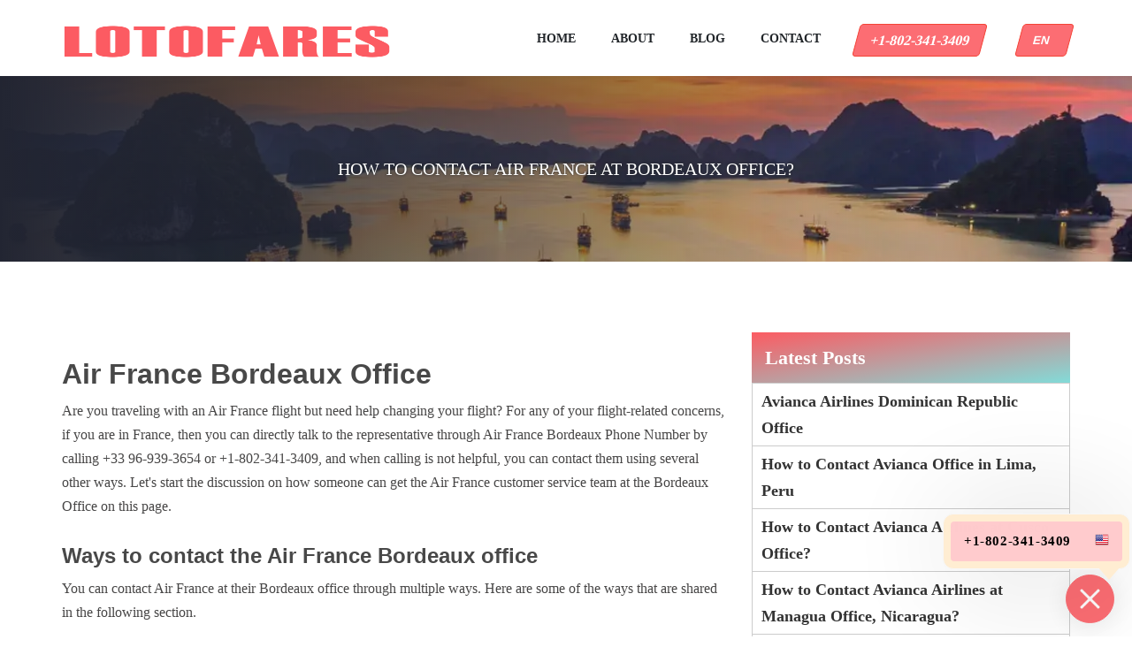

--- FILE ---
content_type: text/html; charset=UTF-8
request_url: https://www.lotofares.com/airport/how-to-contact-air-france-at-bordeaux-office
body_size: 8064
content:
<!DOCTYPE html>
<html lang="en-US">
<head>
<meta charset="utf-8">
<meta http-equiv="X-UA-Compatible" content="IE=edge">
<meta name="viewport" content="width=device-width, minimum-scale=1.0, maximum-scale=1.0, user-scalable=no">
 <title>How to Contact Air France at Bordeaux Office?</title>
<meta name="description"  content="Air France Bordeaux Office" />
<meta name="keywords"  content="Air France Bordeaux Phone Number, Air France Bordeaux Office" />
<link rel="canonical" href="https://www.lotofares.com/airport/how-to-contact-air-france-at-bordeaux-office" />
<meta name="google-site-verification" content="-kDUtRg0zPiOW1C6GtniONb3xtM7OVFkZQSY8usYLDk"/>
<!-- Global site tag (gtag.js) - Google Analytics -->
<script async src="https://www.googletagmanager.com/gtag/js?id=G-31RWQ347ZQ"></script>
<script>
  window.dataLayer = window.dataLayer || [];
  function gtag(){dataLayer.push(arguments);}
  gtag('js', new Date());

  gtag('config', 'G-31RWQ347ZQ');
</script>
<link rel='stylesheet' type="text/css" href="https://www.lotofares.com/airassests/css/style.css?may">
<link rel="icon" type="image/x-icon" href="https://www.lotofares.com/airassests/images/favicon.png">

</head>
<body>
<div class="main" id="main">

    <div class="header_top" style="display: none;">
    <div class="container">
        <div class="row">
            <div class="col-vvxs-12 col-lg-6">
                <a class="icon-mail" href="mailto:support@lotofares.com" target="_blank"><span><i></i></span>support@lotofares.com</a>
            </div>
            <!--cols-->
            <div class="col-vvxs-12 col-lg-6 align_right">
           
               
            </div>
            <!--cols-->
        </div>
        <!--row-->
    </div>
    <!--container-->
</div><!-- header_top -->

<div class="header">
    <div class="container">
        <div class="full_width">
            <a class="logo" href="https://www.lotofares.com/" title="">
                <img src="https://www.lotofares.com/airassests/images/logo.png" alt="logo" width="150" height="40" />
            </a>
            <a href="javascript:;" class="menu">
                <i></i>
                <i></i>
                <i></i>
            </a>
         
            <ul class="navigation_bar">
                <li><a href="https://www.lotofares.com/" class="link">Home</a></li>
                <li><a href="https://www.lotofares.com/about-us" class="link">About</a></li>
                <li><a href="https://www.lotofares.com/blog" class="link">Blog</a></li>
                <li><a href="https://www.lotofares.com/contact" class="link">Contact</a></li>
                                                          <li class="hidden-xs">
                                <a href="tel:+1-802-341-3409" class="tfn_area_top" class="link">
                                  <i class="fa fa-phone"></i>+1-802-341-3409</a>  
                              </li>
                                                            
                              
                <div class="dropdown">
                    <button class="dropbtn">EN &nbsp;<i class="fa fa-caret-down"></i></button>
                    <div class="dropdown-content">
        <a class="a-href-border" href="https://www.lotofares.com/">English</a>
        <a class="a-href-border" href="https://www.lotofares.com/es">Espanol</a>
        <a class="a-href-border" href="https://www.lotofares.com/fr">French</a>
        <a class="a-href-border" href="https://www.lotofares.com/jp">Japanese</a>
        <a class="a-href-border" href="https://www.lotofares.com/kr">Korean</a>
        <a class="a-href-border" href="https://www.lotofares.com/ru">Russian</a>
        <a class="a-href-border" href="https://www.lotofares.com/pt-br">Portuguese</a>
                    </div>
                </div>

            </ul>
        </div><!--full_width-->
	</div><!--container-->
</div><!--header-->



    
<div class="inner_banner">
    <div class="middle_area">
        <div class="container text-center">
            <span class="head">How to Contact Air France at Bordeaux Office?</span><!--head-->
            <!-- <div class="breadcrumbs">
                <a href="https://www.lotofares.com">Home</a>
                <i></i>
                <span>How to Contact Air France at Bordeaux Office?</span> 
            </div> -->
            <!--breadcrumbs-->
        </div><!--container-->
    </div><!--middle_area-->
</div>

<div class="section">
    <div class="container">
        <div class="row">
            <div class="col-lg-12">

            </div><!--cols-->
            <div class="col-vvxs-12 col-vxs-12 col-xs-12 col-sm-12 col-lg-8">
                <div class="content_area">
                                        <p><h1>Air France Bordeaux Office</h1>

<p>Are you traveling with an Air France flight but need help changing your flight? For any of your flight-related concerns, if you are in France, then you can directly talk to the representative through Air France Bordeaux Phone Number by calling +33 96-939-3654 or +1-802-341-3409, and when calling is not helpful, you can contact them using several other ways. Let&#39;s start the discussion on how someone can get the Air France customer service team at the Bordeaux Office on this page.</p>

<h2>Ways to contact the Air France Bordeaux office</h2>

<p>You can contact Air France at their Bordeaux office through multiple ways. Here are some of the ways that are shared in the following section.</p>

<h2>Talk to the executive</h2>

<p>Talking to the executive can be the best way to get a query resolved. If you can seek quick help then you can call the Air France Bordeaux Phone Number and dial +33-96-939-3654 or +1-802-341-3409. Then, follow the below steps calmly.</p>

<ul>
	<li>When you dial the given number, you will be connected to the Air France customer support hotline.</li>
	<li>Hear the clear instructions and then press to choose the relevant choices.</li>
	<li>After that, your call transfers to the available Air France representative.</li>
	<li>Talk to them about your query, and then they will provide guidance.</li>
</ul>

<p><strong>Contact via Email</strong></p>

<p>Email can be used to write about your concern to the customer service department and ask for their guidance and support. If you need any help regarding pre or post-flight then reach the Air France Bordeaux Office by using contact@airfrance.fr to send your any complaint or request by composing an appropriate email and by attaching some documents that support your query.</p>

<p><strong>Chat with the agent</strong></p>

<p>People can chat with the Air France assistant to get help if they are unable to talk on a phone call. There are a few ways that people can use it to chat. Let&#39;s discuss how you can start chatting with Air France.</p>

<p><strong>Using WhatsApp</strong></p>

<p>Air France offers WhatsApp support to their customers who are about to travel or have completed their travel journey. If they need any help, then they can find services quickly using WhatsApp. Save the Air France Bordeaux Phone Number for WhatsApp, 33-699-385-720, on your mobile, and then start your chat with the Air France agent over WhatsApp.</p>

<p><strong>Using Live Chat</strong></p>

<p>Another way to chat with a live Air France agent can be done quickly using the official website and following the steps below.</p>

<ul>
	<li>Reach airfrance.fr by browsing and navigating to the information tab.</li>
	<li>There, you&#39;ll find some topics in which you need help, select, and move forward</li>
	<li>Select the need more information option, and some contact information will be displayed.</li>
	<li>A blue chat icon will appear as soon as the live agent is available.</li>
	<li>You can start your chat and then get the required support.</li>
</ul>

<h3>How to reach the Air France Bordeaux Office?</h3>

<p>To reach them, you can use their office address or call at Air France Bordeaux Phone Number. Kindly visit Bordeaux Airport, Rue Ren&eacute; Cassin, 33700 M&eacute;rignac, France, to meet office executives who will be providing all the support that you require.</p></p>
                </div><!--content_area-->
                <div class="comment_area">
                    <h3 class="mb-15">Leave a comment</h3>
                    <p>Your email address will not be published. Required fields are marked *</p>
                    <form class="contact_us_form" method="post" action="https://www.lotofares.com/insert/comment">
                        <input type="hidden" name="_token" value="IvKzDSUlICsnabOAADsmCrcYhw2m7RilVeN95R9D">                    <input type="hidden" name="url" required value="how-to-contact-air-france-at-bordeaux-office">
                    <input class="form-control" required type="text" name="name" value="" placeholder="Full Name*" />
                    <input class="form-control" required type="text" name="email" value="" placeholder="Email*" />
                    <textarea class="form-control" required name="comment" placeholder="Comment*"></textarea>
                    <button type="submit" class="btn-1">Post Comment »</button>
                </form>
                </div>
            </div><!--cols-->

            <div class="col-vvxs-12 col-vxs-12 col-xs-12 col-sm-12 col-lg-4">
                <p class="sidebar_head">Latest Posts</p>
                <ul class="sidebar">
                                                          <li>
                    <a href="https://www.lotofares.com/airport/avianca-airlines-dominican-republic-office">Avianca Airlines Dominican Republic Office</a>
                </li>
                                  <li>
                    <a href="https://www.lotofares.com/airport/how-to-contact-avianca-office-in-lima-peru">How to Contact Avianca Office in Lima, Peru</a>
                </li>
                                  <li>
                    <a href="https://www.lotofares.com/airport/how-to-contact-avianca-airlines-at-cusco-office">How to Contact Avianca Airlines at Cusco Office?</a>
                </li>
                                  <li>
                    <a href="https://www.lotofares.com/airport/how-to-contact-avianca-airlines-at-managua-office-nicaragua">How to Contact Avianca Airlines at Managua Office, Nicaragua?</a>
                </li>
                                  <li>
                    <a href="https://www.lotofares.com/airport/how-to-contact-avianca-airlines-at-panama-office">How to Contact Avianca Airlines at Panama Office?</a>
                </li>
                                            </ul>
            </div><!--cols-->
        </div><!--row-->
    </div><!--container-->
</div><!--section-->
<style>
    .side-tfn {
        position: fixed;
        top: 50%;
        right: 0;
        width: auto;
        height: auto;
        margin: 0;
        padding: 0;
        z-index: 99;
    }

    a.side-tfn:hover {
        right: 0;
        text-decoration: none;
    }

    a.side-tfn {
        position: relative;
        display: block;
        -webkit-transition: all 0.5s linear 0s;
        -moz-transition: all 0.5s linear 0s;
        transition: all 0.5s linear 0s;
        right: -175px;
    }

    .side-tfn picture {
        position: absolute;
        left: -30px;
        right: inherit;
        top: -6px;
    }

    .side-tfn picture:before {
        content: '';
        position: absolute;
        top: -7px;
        left: -7px;
        width: 52px;
        height: 53px;
        border-radius: 50%;
        border: 2px solid #fc5b62;
        background: #fc5b62;
    }

    .side-tfn picture img {
        position: relative;
        background: white;
        border-radius: 50%;
        box-shadow: 0 0 9px 0 #8c8c8c;
        float: left;
        width: 40px;
        margin-top: 2px;
    }

    .side-tfn span {
        font-size: 20px;
        margin: 0 0 0 0px;
        background: #fc5b62;
        color: #fff;
        padding: 13px 10px 11px 26px;
        font-weight: 600;
    }
</style>
<div class="side-tfn">
    
              
</div><div class="side-tfn-box">
    <div class="tfn-bottom callwith-cs active">
      <div class="icon-sec">
        <img  src="https://www.lotofares.com/airassests/images/call-center-new.png" height="75" width="49" class="icphone icphone-1"> 
        <img src="https://www.lotofares.com/airassests/images/closephone-pop.png" height="23" width="23" class="icphone icphone-2"> 
    </div>
    <div class="callwith-body" style="display: block;"> 
                  <a href="tel:+1-802-341-3409">
          <img src="https://www.lotofares.com/airassests/images/flags/us.png" height="16" width="16" class="flg" alt="flag-icon"> 
          <b>+1-802-341-3409</b>
      </a>
                              
  </div>
  </div>
  </div><!-- side-tfn-box -->


<div class="disclaimer">
    <div class="container">
        <p><strong>Disclaimer:</strong> Apart from Terms and Conditions and Privacy Policy, this Cookies Policy lets you know about our website's cookies and other similar technologies. This section will help you understand how we use cookies and the purpose of using them on our website.
</p>

    </div><!--container-->
</div> 
<div class="footer">

    <div class="container">

        <div class="row">
            <div class="f-w-sm col-lg-3">

                <div class="footer_box">

                    <p class="sub_head">Useful Link</p>

                    <ul class="links">

                        <li><a href="https://www.lotofares.com/">Home</a></li>
                        <li><a href="https://www.lotofares.com/about-us">About Us</a></li>
                        <li><a href="https://www.lotofares.com/blog">Blog</a></li>
                        <li><a href="https://www.lotofares.com/airport">Airport</a></li>
                        <li><a href="https://www.lotofares.com/contact">Contact-Us</a></li>
                        

                        

                    </ul>

                </div><!--footer_box-->

            </div><!--cols-->

            <div class="f-w-sm col-lg-3">

                <div class="footer_box">

                    <p class="sub_head">Important Links</p>

                    <ul class="links">
                        <li><a href="https://www.lotofares.com/privacy-policy">Privacy Policy</a></li>
                        <li><a href="https://www.lotofares.com/terms-and-conditions">Terms and Conditions</a></li>
                        <li><a href="https://www.lotofares.com/cookies-policy">Cookie Policy</a></li>
                    </ul>

                </div><!--footer_box-->

            </div><!--cols-->

            <div class="f-w-sm col-lg-3">

                <div class="footer_box">

                    <p class="sub_head">Connect with Us</p>
                    <p><span>Email ID:-</span> <a href="mailto:support@lotofares.com" target="_blank">support@lotofares.com</a></p>                  
                   <p><span>Phone:-</span>                          <a href="tel:+1-802-341-3409" target="_blank">+1-802-341-3409</a>
                                                                                                    </p>                 
                    <p><span>Address:-</span> 935 Eldridge Rd #1062 "Sugar Land", TX 77478, USA</p>                  

                </div><!--footer_box-->

            </div><!--cols-->


            <div class="f-w-sm col-lg-3">

                <div class="footer_box">

                    <p class="sub_head">Follow Us</p>

                    <div class="follow_us">
                        <a href="https://www.facebook.com/Lotofares-111449808035804" target="_blank" class="facebook"></a>
                        <a href="https://twitter.com/FaresLoto" target="_blank" class="twitter"></a>
                        <a href="https://www.instagram.com/lotofares73/" target="_blank" class="instagram"></a>
                        <a href="https://www.linkedin.com/in/lotofares/" target="_blank" class="linkedin"></a>
                        <a href="https://www.youtube.com/channel/UC3H9RThWYoqEVP10Siw90uQ" target="_blank" class="youtube"></a>
                    </div>
                </div><!--footer_box-->

            </div><!--cols-->

        </div><!--row-->

    </div><!--container-->

</div><!--footer-->
<div class="Copyright">

	<div class="container">

		Copyright &copy; 2019-<span class="year"></span> <a href="https://www.lotofares.com/"> Lotofares.com</a>. All Rights Reserved.

	</div><!--container-->

</div><!--Copyright-->
<div class="footer_fixed_num">
    <ul>
        
                                
                <li>
            <a href="tel:+1-802-341-3409" class="mobile_tfn">
                <img src="https://www.lotofares.com/airassests/images/flags/us.png" alt=""> +1-802-341-3409</a>
        </li>
               
    </ul>
</div><!-- footer_fixed_num -->


</div><!--main-->

<script src="https://www.lotofares.com/airassests/js/jquery.minf43c.js?20012022"></script>

<script>
  $(document).ready(function() {
  $(".callwith-cs").on('click', function() {
    $(this).toggleClass('active')
    if($(this).hasClass('active')){
      $(this).find('.callwith-body').show(200); 
    }
    else{
      $(this).find('.callwith-body').hide(200); 
    }
    
  });
});
</script>
<!--==========lazy_load==========-->
<script>
(function(window,undefined){"use strict";var $=window.jQuery||window.Zepto,lazyInstanceId=0,windowLoaded=!1;$.fn.Lazy=$.fn.lazy=function(settings){return new LazyPlugin(this,settings)};$.Lazy=$.lazy=function(names,elements,loader){if($.isFunction(elements)){loader=elements;elements=[]}
if(!$.isFunction(loader)){return}
names=$.isArray(names)?names:[names];elements=$.isArray(elements)?elements:[elements];var config=LazyPlugin.prototype.config,forced=config._f||(config._f={});for(var i=0,l=names.length;i<l;i++){if(config[names[i]]===undefined||$.isFunction(config[names[i]])){config[names[i]]=loader}}
for(var c=0,a=elements.length;c<a;c++){forced[elements[c]]=names[0]}};function _executeLazy(instance,config,items,events,namespace){var _awaitingAfterLoad=0,_actualWidth=-1,_actualHeight=-1,_isRetinaDisplay=!1,_afterLoad='afterLoad',_load='load',_error='error',_img='img',_src='src',_srcset='srcset',_sizes='sizes',_backgroundImage='background-image';function _initialize(){_isRetinaDisplay=window.devicePixelRatio>1;items=_prepareItems(items);if(config.delay>=0){setTimeout(function(){_lazyLoadItems(!0)},config.delay)}
if(config.delay<0||config.combined){events.e=_throttle(config.throttle,function(event){if(event.type==='resize'){_actualWidth=_actualHeight=-1}
_lazyLoadItems(event.all)});events.a=function(additionalItems){additionalItems=_prepareItems(additionalItems);items.push.apply(items,additionalItems)};events.g=function(){return(items=$(items).filter(function(){return!$(this).data(config.loadedName)}))};events.f=function(forcedItems){for(var i=0;i<forcedItems.length;i++){var item=items.filter(function(){return this===forcedItems[i]});if(item.length){_lazyLoadItems(!1,item)}}};_lazyLoadItems();$(config.appendScroll).on('scroll.'+namespace+' resize.'+namespace,events.e)}}
function _prepareItems(items){var defaultImage=config.defaultImage,placeholder=config.placeholder,imageBase=config.imageBase,srcsetAttribute=config.srcsetAttribute,loaderAttribute=config.loaderAttribute,forcedTags=config._f||{};items=$(items).filter(function(){var element=$(this),tag=_getElementTagName(this);return!element.data(config.handledName)&&(element.attr(config.attribute)||element.attr(srcsetAttribute)||element.attr(loaderAttribute)||forcedTags[tag]!==undefined)}).data('plugin_'+config.name,instance);for(var i=0,l=items.length;i<l;i++){var element=$(items[i]),tag=_getElementTagName(items[i]),elementImageBase=element.attr(config.imageBaseAttribute)||imageBase;if(tag===_img&&elementImageBase&&element.attr(srcsetAttribute)){element.attr(srcsetAttribute,_getCorrectedSrcSet(element.attr(srcsetAttribute),elementImageBase))}
if(forcedTags[tag]!==undefined&&!element.attr(loaderAttribute)){element.attr(loaderAttribute,forcedTags[tag])}
if(tag===_img&&defaultImage&&!element.attr(_src)){element.attr(_src,defaultImage)}else if(tag!==_img&&placeholder&&(!element.css(_backgroundImage)||element.css(_backgroundImage)==='none')){element.css(_backgroundImage,"url('"+placeholder+"')")}}
return items}
function _lazyLoadItems(allItems,forced){if(!items.length){if(config.autoDestroy){instance.destroy()}
return}
var elements=forced||items,loadTriggered=!1,imageBase=config.imageBase||'',srcsetAttribute=config.srcsetAttribute,handledName=config.handledName;for(var i=0;i<elements.length;i++){if(allItems||forced||_isInLoadableArea(elements[i])){var element=$(elements[i]),tag=_getElementTagName(elements[i]),attribute=element.attr(config.attribute),elementImageBase=element.attr(config.imageBaseAttribute)||imageBase,customLoader=element.attr(config.loaderAttribute);if(!element.data(handledName)&&(!config.visibleOnly||element.is(':visible'))&&((attribute||element.attr(srcsetAttribute))&&((tag===_img&&(elementImageBase+attribute!==element.attr(_src)||element.attr(srcsetAttribute)!==element.attr(_srcset)))||(tag!==_img&&elementImageBase+attribute!==element.css(_backgroundImage)))||customLoader)){loadTriggered=!0;element.data(handledName,!0);_handleItem(element,tag,elementImageBase,customLoader)}}}
if(loadTriggered){items=$(items).filter(function(){return!$(this).data(handledName)})}}
function _handleItem(element,tag,imageBase,customLoader){++_awaitingAfterLoad;var errorCallback=function(){_triggerCallback('onError',element);_reduceAwaiting();errorCallback=$.noop};_triggerCallback('beforeLoad',element);var srcAttribute=config.attribute,srcsetAttribute=config.srcsetAttribute,sizesAttribute=config.sizesAttribute,retinaAttribute=config.retinaAttribute,removeAttribute=config.removeAttribute,loadedName=config.loadedName,elementRetina=element.attr(retinaAttribute);if(customLoader){var loadCallback=function(){if(removeAttribute){element.removeAttr(config.loaderAttribute)}
element.data(loadedName,!0);_triggerCallback(_afterLoad,element);setTimeout(_reduceAwaiting,1);loadCallback=$.noop};element.off(_error).one(_error,errorCallback).one(_load,loadCallback);if(!_triggerCallback(customLoader,element,function(response){if(response){element.off(_load);loadCallback()}else{element.off(_error);errorCallback()}})){element.trigger(_error)}}else{var imageObj=$(new Image());imageObj.one(_error,errorCallback).one(_load,function(){element.hide();if(tag===_img){element.attr(_sizes,imageObj.attr(_sizes)).attr(_srcset,imageObj.attr(_srcset)).attr(_src,imageObj.attr(_src))}else{element.css(_backgroundImage,"url('"+imageObj.attr(_src)+"')")}
element[config.effect](config.effectTime);if(removeAttribute){element.removeAttr(srcAttribute+' '+srcsetAttribute+' '+retinaAttribute+' '+config.imageBaseAttribute);if(sizesAttribute!==_sizes){element.removeAttr(sizesAttribute)}}
element.data(loadedName,!0);_triggerCallback(_afterLoad,element);imageObj.remove();_reduceAwaiting()});var imageSrc=(_isRetinaDisplay&&elementRetina?elementRetina:element.attr(srcAttribute))||'';imageObj.attr(_sizes,element.attr(sizesAttribute)).attr(_srcset,element.attr(srcsetAttribute)).attr(_src,imageSrc?imageBase+imageSrc:null);imageObj.complete&&imageObj.trigger(_load)}}
function _isInLoadableArea(element){var elementBound=element.getBoundingClientRect(),direction=config.scrollDirection,threshold=config.threshold,vertical=((_getActualHeight()+threshold)>elementBound.top)&&(-threshold<elementBound.bottom),horizontal=((_getActualWidth()+threshold)>elementBound.left)&&(-threshold<elementBound.right);if(direction==='vertical'){return vertical}else if(direction==='horizontal'){return horizontal}
return vertical&&horizontal}
function _getActualWidth(){return _actualWidth>=0?_actualWidth:(_actualWidth=$(window).width())}
function _getActualHeight(){return _actualHeight>=0?_actualHeight:(_actualHeight=$(window).height())}
function _getElementTagName(element){return element.tagName.toLowerCase()}
function _getCorrectedSrcSet(srcset,imageBase){if(imageBase){var entries=srcset.split(',');srcset='';for(var i=0,l=entries.length;i<l;i++){srcset+=imageBase+entries[i].trim()+(i!==l-1?',':'')}}
return srcset}
function _throttle(delay,callback){var timeout,lastExecute=0;return function(event,ignoreThrottle){var elapsed=+new Date()-lastExecute;function run(){lastExecute=+new Date();callback.call(instance,event)}
timeout&&clearTimeout(timeout);if(elapsed>delay||!config.enableThrottle||ignoreThrottle){run()}else{timeout=setTimeout(run,delay-elapsed)}}}
function _reduceAwaiting(){--_awaitingAfterLoad;if(!items.length&&!_awaitingAfterLoad){_triggerCallback('onFinishedAll')}}
function _triggerCallback(callback,element,args){if((callback=config[callback])){callback.apply(instance,[].slice.call(arguments,1));return!0}
return!1}
if(config.bind==='event'||windowLoaded){_initialize()}else{$(window).on(_load+'.'+namespace,_initialize)}}
function LazyPlugin(elements,settings){var _instance=this,_config=$.extend({},_instance.config,settings),_events={},_namespace=_config.name+'-'+(++lazyInstanceId);_instance.config=function(entryName,value){if(value===undefined){return _config[entryName]}
_config[entryName]=value;return _instance};_instance.addItems=function(items){_events.a&&_events.a($.type(items)==='string'?$(items):items);return _instance};_instance.getItems=function(){return _events.g?_events.g():{}};_instance.update=function(useThrottle){_events.e&&_events.e({},!useThrottle);return _instance};_instance.force=function(items){_events.f&&_events.f($.type(items)==='string'?$(items):items);return _instance};_instance.loadAll=function(){_events.e&&_events.e({all:!0},!0);return _instance};_instance.destroy=function(){$(_config.appendScroll).off('.'+_namespace,_events.e);$(window).off('.'+_namespace);_events={};return undefined};_executeLazy(_instance,_config,elements,_events,_namespace);return _config.chainable?elements:_instance}
LazyPlugin.prototype.config={name:'lazy',chainable:!0,autoDestroy:!0,bind:'load',threshold:500,visibleOnly:!1,appendScroll:window,scrollDirection:'both',imageBase:null,defaultImage:'',placeholder:null,delay:-1,combined:!1,attribute:'data-src',srcsetAttribute:'data-srcset',sizesAttribute:'data-sizes',retinaAttribute:'data-retina',loaderAttribute:'data-loader',imageBaseAttribute:'data-imagebase',removeAttribute:!0,handledName:'handled',loadedName:'loaded',effect:'show',effectTime:0,enableThrottle:!0,throttle:250,beforeLoad:undefined,afterLoad:undefined,onError:undefined,onFinishedAll:undefined};$(window).on('load',function(){windowLoaded=!0})})(window)
</script>
<script type="text/javascript">
    $(function() {
        $('.lazy').Lazy();
    });
</script>
<script type="text/javascript">
	/*==========navigation_bar==========*/
	$(window).scroll(function() {
        var scroll = $(window).scrollTop();
        if (scroll >= 200) {
            $(".header").addClass("fixed");
        } else {
            $(".header").removeClass("fixed");
        }
    });
	$(".header .menu").click(function(){
		$(this).toggleClass("active");
		$(".header .navigation_bar").slideToggle();
	});
	/*==========navigation_bar==========*/
	/*==========disclaimer==========*/
	$(".disclaimer .read_more").click(function(){
		$(this).toggleClass("active");
		$(".disclaimer .read_more + .full_width").fadeToggle();
	});
	/*==========disclaimer==========*/
    /*==========current_year==========*/
    var currentYear = (new Date).getFullYear();
      $(document).ready(function() {
        $(".Copyright .year").text((new Date).getFullYear());
    });
    /*==========current_year==========*/
    /*==========scroll_top==========*/
    $(window).scroll(function() {
        var scroll = $(window).scrollTop();
        if (scroll >= 200) {
            $("a.arrow_top").addClass("active");
        } else {
            $("a.arrow_top").removeClass("active");
        }
    });
    $("a.arrow_top").click(function(e) {
        e.preventDefault();
        var section = $(this).attr("href");
        $("html, body").animate({
        scrollTop: $(section).offset().top - 0
        });
    });
    /*==========scroll_top==========*/
</script>
<!--==========lazy_load==========-->
</body>
</html>




--- FILE ---
content_type: text/css
request_url: https://www.lotofares.com/airassests/css/style.css?may
body_size: 7898
content:
@charset "utf-8";.form-control,.review_section,pre{width:100%;float:left}.callwith-body a,.dropdown-content a,.sidebar>li>a,a,a:active,a:focus,a:hover{text-decoration:none}.col-lg-1,.col-lg-10,.col-lg-11,.col-lg-12,.col-lg-2,.col-lg-3,.col-lg-4,.col-lg-5,.col-lg-6,.col-lg-7,.col-lg-8,.col-lg-9,.container{padding-left:15px;padding-right:15px}.btn-1,body{font-size:14px}.main .sub_head,.sidebar>li p,p{margin-bottom:10px}.header_top a,.main .full_width,.main_heading,.review_section .star_review,[class*=col-]{position:relative}.footer .footer_box .sub_head,.form-control,.main .sub_head,.main-timeline,.main_heading span label{font-family:Poppins,sans-serif}*{padding:0;margin:0;box-sizing:border-box;-webkit-box-sizing:border-box;-moz-box-sizing:border-box}.clear,.clearfix,.container::after,.row::after{clear:both}a{transition:.3s linear;-webkit-transition:.3s linear;-moz-transition:.3s linear}.form-control{background-color:#fff;border:1px solid #ccc;outline:0;border-radius:4px;-webkit-border-radius:4px;-moz-border-radius:4px}.container{width:1170px;margin:auto}.container::after,.container::before,.footer_box .links::before,.row::after,.row::before{display:table;content:""}.row{margin-left:-15px;margin-right:-15px}.col-lg-1{width:8.3333333333333%;float:left}.col-lg-2{width:16.666666666667%;float:left}.col-lg-3{width:25%;float:left}.col-lg-4{width:33.333333333333%;float:left}.col-lg-5{width:41.666666666667%;float:left}.col-lg-6{width:50%;float:left}.col-lg-7{width:58.333333333333%;float:left}.col-lg-8{width:66.666666666667%;float:left}.col-lg-9{width:75%;float:left}.col-lg-10{width:83.333333333333%;float:left}.col-lg-11{width:91.666666666667%;float:left}.col-lg-12,.contact_info,.header .logo>img,.main .full_width,.main>*,p{width:100%;float:left}.disclaimer .full_width,.disclaimer .read_more .less,.disclaimer .read_more.active .more,.drop-arrow:after,.dropdown:after,.hide,.tfn-bottom.callwith-cs img.icphone-2,.tfn-bottom.callwith-cs.active img.icphone-1,.tfn-bottom.callwith-cs>div:before{display:none}@media (min-width:1200px){.hidden-lg{display:none}}@media (max-width:1199px){.f-w-md{width:100%}.hidden-to-md{display:none}}@media (min-width:300px) and (max-width:460px){.col-vvxs-1,.col-vvxs-10,.col-vvxs-11,.col-vvxs-12,.col-vvxs-2,.col-vvxs-3,.col-vvxs-4,.col-vvxs-5,.col-vvxs-6,.col-vvxs-7,.col-vvxs-8,.col-vvxs-9{float:left;padding-left:10px;padding-right:10px}.col-vvxs-1{width:8.3333333333333%}.col-vvxs-2{width:16.666666666667%}.col-vvxs-3{width:25%}.col-vvxs-4{width:33.333333333333%}.col-vvxs-5{width:41.666666666667%}.col-vvxs-6{width:50%}.col-vvxs-7{width:58.333333333333%}.col-vvxs-8{width:66.666666666667%}.col-vvxs-9{width:75%}.col-vvxs-10{width:83.333333333333%}.col-vvxs-11{width:91.666666666667%}.col-vvxs-12{width:100%}.hidden-vvxs{display:none}}@font-face{font-family:regular;src:url(../fonts/Aileron-Regular.otf)}@font-face{font-family:bold;src:url(../fonts/Aileron-Bold.otf)}@font-face{font-family:#000;src:url(../fonts/Aileron-Black.otf)}html{scroll-behavior:smooth}body{font-family:regular;line-height:1.7;color:#848484}::-webkit-input-placeholder{color:#757575;opacity:1;font-size:14px}:-ms-input-placeholder{color:#757575;opacity:1;font-size:14px}::placeholder{color:#757575;opacity:1;font-size:14px}.text-center{text-align:center}.btn-1{padding:16px 32px;transition:.3s;background:linear-gradient(to right bottom,#fc5b62,#82dbd8);color:#fff;cursor:pointer;border:none}.blog_section .blog_box a.read_more_btn:hover,.btn-1:active,.btn-1:focus,.btn-1:hover{box-shadow:0 10px 18px rgb(0 0 0 / 10%);-webkit-transform:scale(1.05);transform:scale(1.05);background:linear-gradient(to right bottom,#82dbd8,#fc5b62)}.contact_us_form,.header.fixed{box-shadow:2px 7px 16px 1px rgb(0 0 0 / 8%)}.main_heading{font-weight:400;margin:0 0 20px;display:inline-block;letter-spacing:1px;padding:0}.main_heading span{position:relative;z-index:2;padding:5px 0 10px;display:inline-block;color:#525252;font-size:28px;text-transform:uppercase}.main_heading span:before{content:"";position:absolute;top:0;left:0;width:60%;height:100%;z-index:1;transform:skew(10deg,10deg);border-radius:0 10px}.main_heading span label{font-weight:900;margin:0 3px 0 0;color:#fc5b62;z-index:2}.main_heading span label i{position:absolute;bottom:0;left:20%;width:60%;height:2px;background:#fc5b62}.main_heading span label i:before{content:"";position:absolute;left:-7px;top:-3px;width:15px;height:8px;background:#fc5b62}.main_heading span label i:after{content:"";position:absolute;right:-7px;top:-3px;width:8px;height:8px;background:#2f2f2f}.header .navigation_bar>li>a.tfn_area_top{background-color:#fc5b62e3;color:#ffff;font-size:16px;padding:4px 15px;border:1px solid #f44336;border-radius:.25rem;transform:skewX(-15deg);-webkit-transform:skewX(-15deg);font-weight:600}.header .navigation_bar>li>a.tfn_area_top:hover{background-color:#333;border:1px solid #333;color:#ffff}.about_us .about_us_area ul li{margin-left:20px;color:#333;margin-bottom:10px;font-size:16px}.about_us .about_us_area h2{margin-bottom:15px;color:#fc5b62}.about_us .about_us_area p{font-size:16px;color:#333}.main_heading.left{text-align:left}.top_destination_lotodares{background:#f6f6f6}.header_top,.main .section.grey{background:#eef6f7}.top_destination_lotodares .top_destination_img img{width:100%;height:200px;margin-bottom:20px}.main .sub_head{width:100%;float:left;color:#fc5b62;font-size:30px;line-height:1.1}.main{width:100%;float:left;overflow:hidden}.main .section{padding:80px 0 50px}.lazy[data-src]{background:url(../images/loader.gif) center center no-repeat!important}.header_top{border-bottom:1px solid #ccc;padding-top:10px}.header_top a{display:inline-block;margin-bottom:11px;color:#0c3e72;font-weight:700;font-size:16px;line-height:1}.header_top a>span{width:auto;display:inline-block}.header_top a>span>i{height:16px;background-repeat:no-repeat;background-image:url(../images/fonts_phone.png);display:inline-block;vertical-align:top;margin-right:5px}.header_top a.icon-mail>span>i{width:24px;background-position:-16px 0}.header_top a.icon-phone>span>i{width:12px;background-position:0 0}.header_top .align_right{text-align:right}.header{padding-top:15px;padding-bottom:15px;backdrop-filter:blur(12px);background-color:rgba(255,255,255,.8);box-shadow:0 0 3px rgb(60 72 88 / 15%)}.header.fixed{top:0;left:0;position:fixed;z-index:99;-webkit-box-shadow:2px 7px 16px 1px rgb(0 0 0 / 8%);-moz-box-shadow:2px 7px 16px 1px rgb(0 0 0 / 8%)}.dropdown:hover .dropdown-content,.footer_fixed_num ul,.header.fixed [class*=mob_]{display:block}.header.fixed .navigation_bar{margin-right:15px}.header .logo{float:left;margin:12px 0 0}.header .menu,.header [class*=mob_]{margin-top:9px;display:none;float:right}.header .menu{width:40px;padding:7px 7px 2px;border:2px solid #848484;border-radius:4px;-webkit-border-radius:4px;-moz-border-radius:4px}.header .menu>i{width:100%;float:left;height:3px;background:#848484;margin-bottom:5px;transition:.3s linear;-webkit-transition:.3s linear;-moz-transition:.3s linear}.header .menu.active,.header .menu:hover{background:linear-gradient(to right bottom,#fc5b62,#ad0505);border-color:transparent}.header .menu.active>i,.header .menu:hover>i{background:#fff}.header [class*=mob_]{width:37px;height:37px;background:linear-gradient(to right bottom,#fc5b62,#ad0505);margin-left:15px;border-radius:30px;-webkit-border-radius:30px;-moz-border-radius:30px;position:relative}.header [class*=mob_]:hover{background:#00a0e3}.header [class*=mob_]::before{content:"";background-image:url(../images/fonts.png);background-repeat:no-repeat;height:18px;position:absolute;top:0;left:0;right:0;bottom:0;margin:auto}.header .mob_email::before{background-position:-16px 0;width:24px}.header .mob_phone::before{background-position:0 0;width:12px}.header .navigation_bar{width:auto;float:right;padding:0;margin:12px 0 0}.header .navigation_bar>li{width:auto;float:left;list-style:none;margin-left:40px;position:relative}.header .navigation_bar>li:first-child{margin-left:0}.header .navigation_bar>li>a{width:auto;float:left;color:#212529;padding-top:5px;padding-bottom:5px;text-transform:uppercase;font-weight:700}.disclaimer p>strong,.footer .footer_box .sub_head~p a:active,.footer .footer_box .sub_head~p a:focus,.footer .footer_box .sub_head~p a:hover,.footer .footer_box>.links>li>a:active,.footer .footer_box>.links>li>a:focus,.footer .footer_box>.links>li>a:hover,.header .navigation_bar>li>a:active,.header .navigation_bar>li>a:focus,.header .navigation_bar>li>a:hover{color:#fc5b62}.banner_home{position:relative;background:url(../images/bg_1.webp) bottom center/cover no-repeat;background-position:inherit;height:520px;z-index:-1}.main-timeline{padding:0;position:relative}.main-timeline .timeline{width:100%;margin:0;padding:30px 0 0 50px;float:left;position:relative}.main-timeline .timeline-content{color:#333;background-color:#fff;padding:0 28px;border-radius:20px;display:block;position:relative}.main-timeline .timeline-content:before,.main-timeline .timeline-count{background:linear-gradient(to right bottom,#fc5b62,#ad0505);position:absolute}.main-timeline .timeline-content:before{content:"";height:75px;width:75px;border-radius:10px 0;left:-50px;top:-20px;clip-path:polygon(0 0,0% 100%,100% 0);transform:rotate(-90deg)}.main-timeline .timeline-count{color:#fff;font-size:27px;font-weight:600;text-align:center;line-height:40px;height:50px;width:50px;border:4px solid #fff;box-shadow:0 0 10px rgb(0 0 0 / 50%);border-radius:50%;left:-38px;top:-10px}.main-timeline .title{font-size:20px;font-weight:600;letter-spacing:1px;margin:0 0 17px}.main-timeline:after{content:"";display:block;clear:both}.inner_banner::before,.sidebar>li>a::before{content:"";position:absolute;height:100%;top:0;left:0}.main-timeline .timeline-count i.chart{float:left;background:url(../images/fonts.png) -111px -51px no-repeat;height:35px;width:30px;margin:5px 9px}.main-timeline .timeline-count i.support{background-position:-57px -51px;width:22px}.main-timeline .timeline-count i.customer{background-position:-80px -51px;width:30px}div.content_area div.last_chlid:last-child{border:none}.about_img_area img,.btn-7 span:hover:after,.btn-7:hover:after,.footer .footer_box>.links>li,.sidebar>li:hover a::before,div.about_img img{width:100%}.content_area h4,div.about_content p{font-size:16px}div.about_content a{padding:4px 12px;transition:.3s;background:-webkit-linear-gradient(-30deg,#fc5b62,#00a0e3);color:#fff;cursor:pointer;border:none;font-size:14px;border-radius:30px}.inner_banner{position:relative;background:url(../images/inner_banner_top.webp) bottom/cover no-repeat;height:210px;z-index:-1}.inner_banner::before{width:100%;background:linear-gradient(90deg,rgb(34 37 50) 0,rgb(255 255 255 / 2%) 100%)}.inner_banner .middle_area{width:100%;position:absolute;top:50%;left:0;transform:translate(0,-50%);-webkit-transform:translate(0,-50%);-moz-transform:translate(0,-50%);text-align:left;color:#fff;line-height:1.3}.inner_banner .middle_area span.head{width:100%;float:left;font-size:20px;text-shadow:0 0 3px #212529;-webkit-text-shadow:0 0 3px #212529;-moz-text-shadow:0 0 3px #212529;text-transform:uppercase;margin-top:10px;margin-bottom:10px}.inner_banner .middle_area .breadcrumbs{width:100%;float:left;text-transform:capitalize}.inner_banner .middle_area .breadcrumbs>a{color:#fff;font-family:bold}.inner_banner .middle_area .breadcrumbs>*{display:inline-block;font-size:18px;vertical-align:middle}.inner_banner .middle_area .breadcrumbs>i{width:7px;height:7px;background:#fff;border-radius:0;transform:rotate(-45deg);-webkit-border-radius:0%;-moz-border-radius:0;margin-left:10px;margin-right:10px;box-shadow:0 0 3px #212529;-webkit-box-shadow:0 0 3px #212529;-moz-box-shadow:0 0 3px #212529}.contact_us p.mb-30{margin-bottom:30px}.contact_us_form{width:100%;float:left;margin-bottom:20px;-webkit-box-shadow:2px 7px 16px 1px rgb(0 0 0 / 8%);-moz-box-shadow:2px 7px 16px 1px rgb(0 0 0 / 8%);position:relative;transition:.3s;padding:30px}.blog_recent .blog-item-content,.sidebar_form_content{position:relative;box-shadow:2px 7px 16px 1px rgb(0 0 0 / 8%);-webkit-box-shadow:2px 7px 16px 1px rgb(0 0 0 / 8%);-moz-box-shadow:2px 7px 16px 1px rgb(0 0 0 / 8%)}.contact_us_form .form-control{padding:15px;margin-bottom:20px;border-radius:0;-webkit-border-radius:0;-moz-border-radius:0}.contact_us_form textarea.form-control{resize:none;height:125px}.contact_us_form .btn-1{border-radius:0;-webkit-border-radius:0;-moz-border-radius:0;text-transform:uppercase;float:left;margin-bottom:10px}.content_area,.footer .footer_box{width:100%;float:left;margin-bottom:20px}.why_mobile .content_area .col-lg-3{padding:0}.content_area h1,.content_area h2,.content_area h3,.content_area h4,.content_area h5,.content_area h6{width:100%;float:left;font-family:Poppins,sans-serif;color:#484848;line-height:1.1;margin-bottom:10px;margin-top:20px}.content_area>:first-child{margin-top:0}.content_area h1{font-size:32px}.content_area h2{font-size:24px}.content_area h3{font-size:18px}.content_area h5{font-size:13px}.content_area h6{font-size:10px}.content_area p{font-size:16px;font-weight:400;color:#474646;/*text-align:justify*/}.content_area ol,.content_area ul{width:100%;float:left;margin:0 0 5px;padding-left:30px}.content_area ul>li{width:100%;float:left;margin-bottom:5px;list-style:disc;color:#484848}.content_area ol>li{width:100%;float:left;margin-bottom:5px;list-style:disc;margin-top:5px;color:#000;font-size:15px}.content_area ol>li strong{color:#00a0e3;font-weight:700;background-color:#eaefff;padding:5px;border-radius:10px}.content_area li::marker{color:#00a0e3;font-weight:700}.contact_area{padding:60px 0 0;background:#f9f9f9}.sidebar>li:hover a::before,.sidebar_head{background:linear-gradient(to right bottom,#fc5b62,#82dbd8)}.contact_img img{position:relative;bottom:-7px}.sidebar_head{color:#fff;padding:10px 15px;font-weight:700;font-size:22px;margin-bottom:0}.sidebar{width:100%;float:left;margin-bottom:30px;border:1px solid #ccc}.sidebar>li{width:100%;float:left;list-style:none;border-bottom:1px solid #ccc}.sidebar>li:last-child{padding-bottom:0;margin-bottom:0;border-bottom:none}.sidebar>li>a{float:left;font-size:18px;font-weight:700;position:relative;display:block;width:100%;padding:5px 10px;display:flex;align-items:center;color:#333;transition:.2s}.Copyright a,.footer .footer_box .sub_head~p,.footer .footer_box .sub_head~p a,.footer .footer_box>.links>li>a,.sidebar>li>a:hover{color:#fff}.sidebar>li>a::before{width:0;transition:.2s;z-index:-99}.sidebar_form_content{padding:60px;min-height:230px;background:#fff;text-align:center;margin-bottom:39px;transition:.3s}.sidebar_form_content h3{font-size:24px;margin-bottom:7px}.sidebar_form_content a{font-size:20px;color:#fc5b62;font-weight:600}.contact_us .sidebar_form_content p{color:#fc5b62;font-size:16px;font-weight:600}.blog_recent .blog-item{border-radius:15px;background:#fff;border-bottom:1px dotted #d2d2d2;margin-bottom:30px;margin-top:0;padding-bottom:0}.blog_recent .blog-item-content{background-color:#fff;overflow:inherit;padding:34px 20px 20px;text-align:left;border-radius:15px}.blog_section .blog_box,.blog_section .destination_name{box-shadow:2px 7px 16px 1px rgb(0 0 0 / 8%);transition:.3s}.blog_recent .blog-box-icon{background:linear-gradient(to right bottom,#fc5b62,#82dbd8);border:4px solid #fff;border-radius:3px;color:#fff;display:inline-block;height:45px;line-height:38px;margin-top:20px;position:absolute;left:10px;text-align:center;top:-38px;width:45px;z-index:1}.blog_recent .blog-item .tittle h3{font-size:18px;font-weight:600;margin-bottom:5px;color:#fc5b62}.blog_recent .blog-box-icon i.edit_la{background-position:-58px -52px;width:36px;height:36px;border-radius:4px;-webkit-border-radius:4px;-moz-border-radius:4px;background-repeat:no-repeat;background-image:url(../images/fonts_new.png);float:left;margin-right:5px;margin-bottom:5px}.btn-7 span,.btn-7 span:hover:before,.btn-7:hover:before{height:100%}.top_destination .destination_name{width:100%;float:left;position:relative;margin-bottom:30px}.btn-7 span:before,.btn-7:before{width:2px;height:0%}.btn-7 span:after,.btn-7:after{height:2px;width:0%}.blog_section .destination_name{-webkit-box-shadow:2px 7px 16px 1px rgb(0 0 0 / 8%);-moz-box-shadow:2px 7px 16px 1px rgb(0 0 0 / 8%);position:relative;background:url(../images/blog_bg_ss.webp) bottom/cover}.blog_section .destination_name:hover{box-shadow:0 10px 18px rgb(0 0 0 / 10%);-webkit-transform:scale(1.05);transform:scale(1.05)}.blog_section .destination_name h2{background:#8c1d22;background:-webkit-linear-gradient(-30deg,#0a77c7,#000);color:#fff;padding:4px 16px;font-size:20px;overflow:hidden;text-overflow:ellipsis;white-space:nowrap;text-shadow:2px 2px 2px #454545}.btn-7 span:after,.btn-7 span:before,.btn-7:after,.btn-7:before{background:#fb4b02;box-shadow:-7px -7px 20px 0 rgba(255,255,255,.9),-4px -4px 5px 0 rgba(255,255,255,.9),7px 7px 20px 0 rgba(0,0,0,.2),4px 4px 5px 0 rgba(0,0,0,.3);transition:.3s;position:absolute;content:""}.blog_section .destination_name p.paragraph{padding:15px 15px 30px;font-size:16px}.blog_section .destination_name .more-link{background:#8c1d22;background:-webkit-linear-gradient(-30deg,#0a77c7,#000);color:#fff;border-radius:20px;padding:2px 16px;text-align:center;position:absolute;bottom:0;left:0}.read_more_btn{margin:0 auto}.default-btn{width:100px;height:30px;color:#fff;border-radius:5px;padding:10px 25px;font-weight:500;background:0 0;cursor:pointer;transition:.3s;position:relative;display:inline-block;box-shadow:inset 2px 2px 2px 0 rgba(255,255,255,.5),7px 7px 20px 0 rgba(0,0,0,.1),4px 4px 5px 0 rgba(0,0,0,.1);outline:0}.btn-7{background:linear-gradient(0deg,rgb(92 21 24) 0,rgb(251 91 98) 100%);line-height:30px;padding:0;border:none}.btn-7 span{position:relative;display:block;width:100%}.btn-7:after,.btn-7:before{right:0;bottom:0}.btn-7:hover{color:#fb4b02;background:0 0}.btn-7 span:after,.btn-7 span:before{left:0;top:0}.blink_me{animation:1s linear infinite blinker}@keyframes blinker{50%{opacity:0}}.blog_section .blog_box a.read_more_btn{padding:6px 22px;transition:.3s;background:linear-gradient(to right bottom,#fc5b62,#82dbd8);color:#fff;cursor:pointer;border:none;font-size:14px;border-radius:30px;width:auto;float:left}.blog_section .blog_box{-webkit-box-shadow:2px 7px 16px 1px rgb(0 0 0 / 8%);-moz-box-shadow:2px 7px 16px 1px rgb(0 0 0 / 8%);position:relative;background:#fff;display:flex;justify-content:left;min-height:124px;align-items:center;margin-bottom:30px;text-align:center;width:100%;border-radius:15px;-moz-border-radius:15px}.blog_section .blog_box .blog_image{line-height:0}.blog_box .blog_desc{padding:20px}.blog_section .blog_box a.heading_top_blog{width:100%;color:#fc5b62;display:inline-block;text-align:left;font-size:18px;font-weight:700;text-decoration:none}.blog_section .blog_box p{color:#333;text-align:left}.blog_section .blog_box a{float:left}.top_destination .destination_name>img{width:100%;float:left;height:auto}.top_destination .destination_name>span{width:100%;float:left;text-overflow:ellipsis;white-space:nowrap;overflow:hidden;background:#fe5c24;padding:10px 15px;font-weight:700;color:#fff;font-size:20px;text-align:center;transition:.3s linear;-webkit-transition:.3s linear;-moz-transition:.3s linear}.footer .follow_us>a,.review_section .star_review i{height:30px;background-repeat:no-repeat;background-image:url(../images/fonts_new.png)}.top_destination .destination_name:active>span,.top_destination .destination_name:focus>span,.top_destination .destination_name:hover>span{background:#2493e0}.dropdown,.footer_box .links>li>a{width:auto;float:left;position:relative}.review_section .review_area_box{padding:20px;margin-bottom:30px;box-shadow:2px 7px 16px 1px rgb(0 0 0 / 8%);-webkit-box-shadow:2px 7px 16px 1px rgb(0 0 0 / 8%);-moz-box-shadow:2px 7px 16px 1px rgb(0 0 0 / 8%);position:relative;transition:.3s;text-align:center;background:#fff;border-radius:10px;-moz-border-radius:10px}.review_section .review_area_box h3{color:#fc5b62;margin-bottom:10px;font-weight:600;font-size:20px}.review_section .review_area_box p{text-align:justify;min-height:170px}.review_section .review_area_box h5{font-size:16px;font-weight:600}.review_section .star_review i{display:inline-block;vertical-align:top;margin-right:5px;background-position:-100px -60px;width:22px}.review_section p.mb-30{font-size:16px;margin-bottom:30px}.disclaimer{background:#3b3b3b;color:#fff;padding:15px 0}.Copyright,.footer_box .links>li>a{color:#777}.disclaimer p{text-align:justify;margin:0}.disclaimer .read_more{cursor:pointer;color:#ffc962}.Copyright a,.Copyright span,.disclaimer .read_more.active .less,.footer .footer_box .sub_head~p>*{display:inline-block}.p-0{padding:0!important}.footer_links{padding-top:50px;padding-bottom:20px}.footer_links hr{width:100%;float:left;height:1px;border:none;margin-bottom:30px;background:#ccc}.footer_links .footer_box{width:100%;float:left;margin-bottom:0}.footer_links .sub_head{font-size:24px;margin-bottom:15px}.footer_box .links{padding:0;margin-bottom:20px;margin-left:-15px;margin-right:-15px;clear:both}.footer_box .links::after{display:table;content:"";clear:both}.footer_box .links>li{width:25%;float:left;margin:0 0 10px;list-style:none;padding:0 15px}.footer_box .links>li>a:active,.footer_box .links>li>a:focus,.footer_box .links>li>a:hover{color:#fe5c24}.footer{background:50% 50%/cover #303030;padding:50px 0 20px}.footer .footer_box .sub_head{color:#fc5b62;font-size:20px;margin-bottom:25px;font-weight:600}.callwith-body a:last-child,.footer .footer_box>.links{margin-bottom:0}.footer .footer_box .sub_head~p>span{color:#fc5b62;font-weight:700}.footer .follow_us{width:100%;float:left;margin-bottom:5px}.footer .follow_us>a.facebook{background-position:0 -21px}.footer .follow_us>a.twitter{background-position:-33px -21px}.footer .follow_us>a.instagram{background-position:-66px -21px}.footer .follow_us>a.linkedin{background-position:-99px -21px}.footer .follow_us>a.youtube{background-position:0 -53px}.footer .follow_us>a{width:30px;border-radius:4px;-webkit-border-radius:4px;-moz-border-radius:4px;float:left;margin-right:10px;margin-bottom:5px}.privacy h2,.privacy h4{font-size:20px;text-transform:uppercase;position:relative;color:#333;float:left;width:100%;margin-bottom:15px;line-height:1.6}.privacy h2:before,.privacy h4:before{content:"";height:2px;left:0;position:absolute;bottom:0;background:#fc5b62;margin:0;width:40px}.privacy h2:after,.privacy h4:after{content:"";height:2px;left:0;position:absolute;right:0;background:#000;border-radius:10px;margin:0 45px;width:10px;bottom:0}.privacy h3{color:#333;font-size:18px}.privacy b,.privacy li,.privacy p{color:#333;font-size:16px}.privacy b{font-size:16px;float:left;width:100%;margin:10px auto}.privacy li{margin:10px 30px;float:left;width:100%}.Copyright{background:#3b3b3b;text-align:center;padding:10px 0}a.arrow_top{width:0;height:0;position:fixed;bottom:70px;right:15px;background:#fc5b62;border-radius:5px;-webkit-border-radius:5px;-moz-border-radius:5px;opacity:0;visibility:hidden;box-shadow:0 0 5px grey;-webkit-box-shadow:0 0 5px grey;-moz-box-shadow:0 0 5px grey;z-index:99}a.arrow_top.active{width:40px;height:40px;opacity:1;visibility:visible}a.arrow_top::before{width:0;height:0;position:absolute;top:0;bottom:0;left:0;right:0;margin:auto;content:"";border-left:5px solid transparent;border-right:5px solid transparent;border-bottom:10px solid #fff}.footer_fixed_num{position:fixed;width:100%;bottom:0;background:#514e4d;z-index:9;display:none}.footer_fixed_num ul li{float:left;width:100%;text-align:center;border-bottom:1px solid #fff;list-style:none;padding:3px}.footer_fixed_num ul li a{color:#fff;font-size:20px;margin:10px;padding:3px 16px}.tfn-bottom.callwith-cs{position:fixed;bottom:15px;right:20px;width:55px;background-color:#fff;height:55px;z-index:9;padding:0;text-align:center;margin-bottom:0;box-shadow:0 .2rem 2rem rgb(0 0 0 / 10%);border-radius:50%;cursor:pointer;border:1px solid #ffe0d8;transition:none;-ms-transition:none}.tfn-bottom.callwith-cs img.icphone{height:65px;display:block;left:-5px;top:-7px;border-radius:4px;position:relative;-webkit-animation-name:zoomIn;animation-name:zoomIn;-webkit-animation-duration:.2s;animation-duration:.2s;-webkit-animation-fill-mode:both;animation-fill-mode:both}@-webkit-keyframes zoomIn{0%{opacity:0;-webkit-transform:scale3d(.3,.3,.3);transform:scale3d(.3,.3,.3)}50%{opacity:1}}@keyframes zoomIn{0%{opacity:0;-webkit-transform:scale3d(.3,.3,.3);transform:scale3d(.3,.3,.3)}50%{opacity:1}}.callwith-cs{display:inline-block;color:#383838;transition:.3s linear;-webkit-transition:.3s linear;-moz-transition:.3s linear}.callwith-body{position:fixed;border:0;right:0;width:420px;height:auto}.tfn-bottom.callwith-cs .callwith-body{position:fixed;bottom:76px;right:2px;width:212px;height:auto;background-color:#ffedd2;z-index:10;border-radius:12px;display:none;box-shadow:0 4px 150px 0 rgb(0 0 0 / 20%);-webkit-box-shadow:0 4px 150px 0 rgb(0 0 0 / 20%);-moz-box-shadow:0 4px 150px 0 rgb(0 0 0 / 20%);padding:8px;border:1px solid #f7f7f7;letter-spacing:.6px}.tfn-bottom.callwith-cs .callwith-body::after{content:'';width:0;height:0;border-style:solid;border-width:15px 13px 0;border-color:#ffedd2 transparent transparent;position:absolute;top:100%;right:10px;margin-top:-2px}.callwith-body a{display:block;padding:10px 15px;border-radius:4px;margin-bottom:8px;color:#000;font-size:15px;transition:.3s;font-weight:400;background-color:#ffcbcd;white-space:nowrap;text-align:left}.callwith-body a img{position:relative;height:auto;width:auto;vertical-align:middle;margin-left:10px;top:3px;float:right}.callwith-body a:hover{background-color:#fc6d73;color:#fff}.tfn-bottom.callwith-cs.active{border-color:#fc6d73;background-color:#fc6d73}.tfn-bottom.callwith-cs img.icphone-2{width:23px;height:auto;border:none;left:15px;top:15px;box-shadow:none}.tfn-bottom.callwith-cs.active img.icphone-2{display:block;margin:0;position:relative}@media(min-width:768px){.tfn-bottom.callwith-cs.active{-webkit-animation-name:zoomIn;animation-name:zoomIn;-webkit-animation-duration:.2s;animation-duration:.2s;-webkit-animation-fill-mode:both;animation-fill-mode:both}}@media(max-width:767px) and (min-width:475px){.tfn-bottom.callwith-cs .callwith-body{max-width:320px}}@media(max-width:991px) and (min-width:768px){.tfn-bottom.callwith-cs{bottom:45px}}@media(max-width:767px){div.blog-inner-box2 ul.code_location{padding-left:0!important}div.blog-inner-box2 ul.code_location li{list-style:none!important}.trps_fltfrom.fullWidth_,.trps_fltto.fullWidth_{width:50%}div.content_div div.tab-content{border:1px solid #dcdcdc;margin:10px 0 0}.trvD_hotel_searchI_cl i.fa-map-marker{top:45px}#trpC_hotels_tab .input_area_desti.fullWidth_{width:100%}.tfn-bottom.callwith-cs .callwith-body{width:70%;padding:11px 10px;bottom:35px;border-radius:8px 8px 0 0;box-shadow:0 4px 100px 0 rgb(0 0 0 / 20%);-webkit-box-shadow:0 4px 100px 0 rgb(0 0 0 / 20%);-moz-box-shadow:0 4px 100px 0 rgb(0 0 0 / 20%);max-width:100%;display:flex;justify-content:center;align-items:center}.tfn-bottom.callwith-cs .callwith-body::after{right:30px}.tfn-bottom.callwith-cs{bottom:43px;box-shadow:0 .4rem 1rem rgb(0 0 0 / 20%);right:5px;width:auto;border-radius:8px;height:auto;transition:.2s cubic-bezier(.5, 0, 0, 1.25);-webkit-transition:.2s cubic-bezier(.5, 0, 0, 1.25);-moz-transition:.2s cubic-bezier(.5, 0, 0, 1.25)}.callwith-body a img{top:1px;right:-6px;width:21px}.tfn-bottom.callwith-cs.active{bottom:170px;right:5px;width:40px;height:40px}.tfn-bottom.callwith-cs img.icphone.icphone-2{width:16px;height:auto;left:11px;top:11px}.tfn-bottom.callwith-cs img.icphone.icphone-1{left:0;top:0;height:51px}.callwith-body a{padding:4px 20px;margin-bottom:8px;font-size:14px;background-color:#e7e7e7}}@media (min-width:992px){.header .navigation_bar{display:block!important}}@media (min-width:992px) and (max-width:1199px){.col-md-1,.col-md-10,.col-md-11,.col-md-12,.col-md-2,.col-md-3,.col-md-4,.col-md-5,.col-md-6,.col-md-7,.col-md-8,.col-md-9{float:left;padding-left:15px;padding-right:15px}.container{width:992px}.col-md-1{width:8.3333333333333%}.col-md-2{width:16.666666666667%}.col-md-3{width:25%}.col-md-4{width:33.333333333333%}.col-md-5{width:41.666666666667%}.col-md-6{width:50%}.col-md-7{width:58.333333333333%}.col-md-8{width:66.666666666667%}.col-md-9{width:75%}.col-md-10{width:83.333333333333%}.col-md-11{width:91.666666666667%}.col-md-12{width:100%}.hidden-md{display:none}.header .navigation_bar>li{margin-left:30px}}@media (max-width:991px){.f-w-sm{width:100%}.hidden-to-sm{display:none}.header .menu,.header_top{display:block}.header [class*=mob_]{display:block;margin-right:10px;margin-left:0}.header.fixed .navigation_bar{margin-right:0}.header .navigation_bar{position:absolute;top:100%;left:0;width:100%;background:#fafafa;z-index:999;margin-top:15px;padding:15px;display:none;border:1px solid #ccc}.header .navigation_bar>li{width:100%;margin-left:0;padding-top:5px;padding-bottom:5px}.header .navigation_bar>li>a{padding-top:0;padding-bottom:0}.header .navigation_bar>li .drop_down.right{left:0;right:auto}.contact_info{margin-bottom:30px}.footer_box .links{margin-bottom:0}.footer_links{padding-bottom:40px}.footer_links hr{margin-top:20px}}@media (min-width:768px) and (max-width:991px){.col-sm-1,.col-sm-10,.col-sm-11,.col-sm-12,.col-sm-2,.col-sm-3,.col-sm-4,.col-sm-5,.col-sm-6,.col-sm-7,.col-sm-8,.col-sm-9{float:left;padding-left:15px;padding-right:15px}.container{width:768px}.col-sm-1{width:8.3333333333333%}.col-sm-2{width:16.666666666667%}.col-sm-3{width:25%}.col-sm-4{width:33.333333333333%}.col-sm-5{width:41.666666666667%}.col-sm-6,.footer .footer_box>.links>li{width:50%}.col-sm-7{width:58.333333333333%}.col-sm-8{width:66.666666666667%}.col-sm-9{width:75%}.col-sm-10{width:83.333333333333%}.col-sm-11{width:91.666666666667%}.col-sm-12{width:100%}.hidden-sm,.main .section .container .row [class*=col-]:nth-child(9){display:none}.main_heading{font-size:45px}.home_banner{height:300px}.inner_banner .middle_area span.head{font-size:22px}.footer_box .links>li{width:33.33%}}@media (max-width:767px){.container,.f-w-xs{width:100%}.main .sub_head,.main_heading{font-size:24px}.main_heading{word-break:break-all}.inner_banner{height:200px}.inner_banner .middle_area span.head{font-size:15px;margin-bottom:5px}.header_top .numbers>a,.inner_banner .middle_area .breadcrumbs>*{font-size:16px}.header_top .numbers>a>span{display:none}.social_icons{padding-bottom:25px}.social_icons a{margin:0 2px 5px;padding:7px 15px;font-size:14px}}@media (min-width:621px) and (max-width:767px){.col-xs-1,.col-xs-10,.col-xs-11,.col-xs-12,.col-xs-2,.col-xs-3,.col-xs-4,.col-xs-5,.col-xs-6,.col-xs-7,.col-xs-8,.col-xs-9{float:left;padding-left:15px;padding-right:15px}.col-xs-1{width:8.3333333333333%}.col-xs-2{width:16.666666666667%}.col-xs-3{width:25%}.col-xs-4{width:33.333333333333%}.col-xs-5{width:41.666666666667%}.col-xs-6,.footer_box .links>li{width:50%}.col-xs-7{width:58.333333333333%}.col-xs-8{width:66.666666666667%}.col-xs-9{width:75%}.col-xs-10{width:83.333333333333%}.col-xs-11{width:91.666666666667%}.col-xs-12{width:100%}.hidden-xs{display:none}.home_banner{height:300px}}@media (max-width:620px){.container,[class*=col-]{padding-left:10px;padding-right:10px}.footer_box .links,.row{margin-left:-10px;margin-right:-10px}.f-w-vxs{width:100%}.main .section{padding:60px 0 30px}.main .testimonials_area>img{margin-bottom:20px}.footer_box .links>li{padding:0 10px}}@media (min-width:461px) and (max-width:620px){.col-vxs-1,.col-vxs-10,.col-vxs-11,.col-vxs-12,.col-vxs-2,.col-vxs-3,.col-vxs-4,.col-vxs-5,.col-vxs-6,.col-vxs-7,.col-vxs-8,.col-vxs-9{float:left;padding-left:10px;padding-right:10px}.col-vxs-1{width:8.3333333333333%}.col-vxs-2{width:16.666666666667%}.col-vxs-3{width:25%}.col-vxs-4{width:33.333333333333%}.col-vxs-5{width:41.666666666667%}.col-vxs-6,.footer_box .links>li{width:50%}.col-vxs-7{width:58.333333333333%}.col-vxs-8{width:66.666666666667%}.col-vxs-9{width:75%}.col-vxs-10{width:83.333333333333%}.col-vxs-11{width:91.666666666667%}.col-vxs-12{width:100%}.hidden-vxs{display:none}.home_banner{height:275px}.top_destination .destination_name>span{bottom:25px;padding:5px 10px;font-size:14px}}@media (max-width:460px){.header_top,.header_top .align_right{display:none}.home_banner{height:225px}.journey span{font-size:28px}.footer_box .links>li{width:100%}.footer_fixed_num ul li a{font-size:16px}}@media screen and (min-width:768px) and (max-width:992px){.hero_banner{height:230px}.why_mobile .content_area .col-sm-12{float:left;width:100%;margin-bottom:30px}.main-timeline{margin-bottom:30px}.logos_area img{height:25px}.home_banner .hero_img_area{display:none}.hero_banner p{font-size:12px;color:#fff}.blog_section .blog_box{display:grid;margin-bottom:30px}.home_banner:before{content:"";position:absolute;height:100%;width:100%;background:#000000c2;left:0;right:0;top:0;bottom:0}.hero_banner h4{font-size:16px;color:#fff}}@media screen and (min-width:320px) and (max-width:767px){.hero_banner{height:180px}.why_mobile .content_area .col-sm-12{float:left;width:100%;margin-bottom:30px}.main-timeline{margin-bottom:30px}.logos_area img{height:25px}.contact_img img,.home_banner .hero_img_area{display:none}.hero_banner p{font-size:11px;color:#fff}.blog_section .blog_box{display:grid;margin-bottom:30px}.home_banner:before{content:"";position:absolute;height:100%;width:100%;background:#000000c2;left:0;right:0;top:0;bottom:0}.hero_banner h4{font-size:16px;color:#fff}.banner_home .banner_top_box h1,.banner_home .middle_area span.head,.sidebar_form_content h3{font-size:24px}.banner_home{height:300px}.banner_home .banner_top_box p{font-size:16px}.travel_img_area{margin-bottom:20px}}.dropbtn{background-color:#fc5b62e3;color:#ffff;padding:10px 15px;border:1px solid #f44336;border-radius:.25rem;transform:skewX(-15deg);-webkit-transform:skewX(-15deg);font-weight:600}.dropdown{list-style:none;margin-left:40px;margin-bottom:7px}.dropdown-content{display:none;position:absolute;background-color:#ffff;min-width:150px;box-shadow:0 8px 16px 0 rgb(0 0 0 / 20%);left:auto;right:0;margin-top:10px;width:310px;box-shadow:0 6px 30px rgb(0 0 0 / 20%);-webkit-box-shadow:0 6px 30px rgb(0 0 0 / 20%);padding:25px;border-radius:10px}.dropdown-content::after{content:"";width:17px;height:17px;background:#fff;position:absolute;top:-9px;right:30px;box-shadow:-10px -18px 30px rgb(0 0 0 / 20%);-webkit-box-shadow:-10px -18px 30px rgb(0 0 0 / 20%);transform:rotate(45deg);-webkit-transform:rotate(45deg);-ms-transform:rotate(45deg);-moz-transform:rotate(45deg);-o-transform:rotate(45deg)}.dropdown-content a{color:#ffff;padding:10px;display:block;background:#fc5b62;width:100%;border-radius:3px;margin-bottom:5px;text-align:center}.dropdown-content a:hover{border-radius:3px;color:#000;padding-left:5px;padding-right:5px;background:#eceff1}.dropdown:hover .dropbtn{background-color:transparent;color:#000}.dropdown .dropdown-content .a-href-border{border-bottom:1px solid #ffff}.inner_banner .middle_area .breadcrumbs span h5{font-size:18px;font-weight:500}@media screen and (min-device-width:320px) and (max-device-width:768px){.dropdown{margin-left:0}.dropdown-content{left:0;width:200px}.dropdown-content::after{left:30px}.footer_fixed_num{display:block}.footer_fixed_num ul li a{font-size:16px}.Copyright{margin-bottom:30px}.hidden-xs{display:none}}@media screen and (max-width:767px){.top_destination_lotodares .top_destination_img img{height:auto}}

.user-comment,ul.user-list,ul.user-list li{width:100%;float:left}.user-comment{padding:20px 0;margin:30px 0}ul.user-list{list-style:none;box-shadow:0 2px 5px 0 rgba(17,121,239,.15);border-radius:6px;border:1px solid #e6ecef;background:#fff;transition:.5s}ul.user-list li{padding:12px}ul.user-list li picture{width:50px;float:left;margin-right:15px}ul.user-list li picture img{width:50px;height:50px;border-radius:50%}ul.user-list li .lft-comment{float:left;width:calc(100% - 65px);background:#f5f5f5;padding:8px;border-radius:8px;font-size:14px;color:#333;font-weight:500;position:relative}ul.user-list li data{display:inline-block;font-size:13px;color:#999090;font-weight:400;margin-left:5px}.user-top-sec span.icons{float:right;width:auto;height:auto;background:0 0;margin:0;line-height:normal}.user-top-sec span.icons i{margin-left:12px;font-size:16px;color:gray;cursor:pointer}ul.user-list li .lft-comment:after{position:absolute;content:"";width:0;height:0;border-style:solid;border-width:0 15px 15px 0;border-color:transparent #f5f5f5 transparent transparent;top:0;left:-11px}.user-top-sec h6{color:#333;font-size:17px;font-weight:500;display:inline-block}ul.user-list li.child{padding-left:80px}ul.user-list li.child h6{color:#065d83;font-size:15px}ul.user-list li.child picture{width:40px}ul.user-list li.child picture img{width:40px;height:40px}
ul.user-list li.child .lft-comment {
    background: #dcf8c6;
}
ul.user-list li.child .lft-comment:after {
	    border-color: transparent #dcf8c6 transparent transparent;
}
ul.user-list li.child picture i {
    font-size: 35px;
}
ul.user-list li picture i {font-size: 45px;}